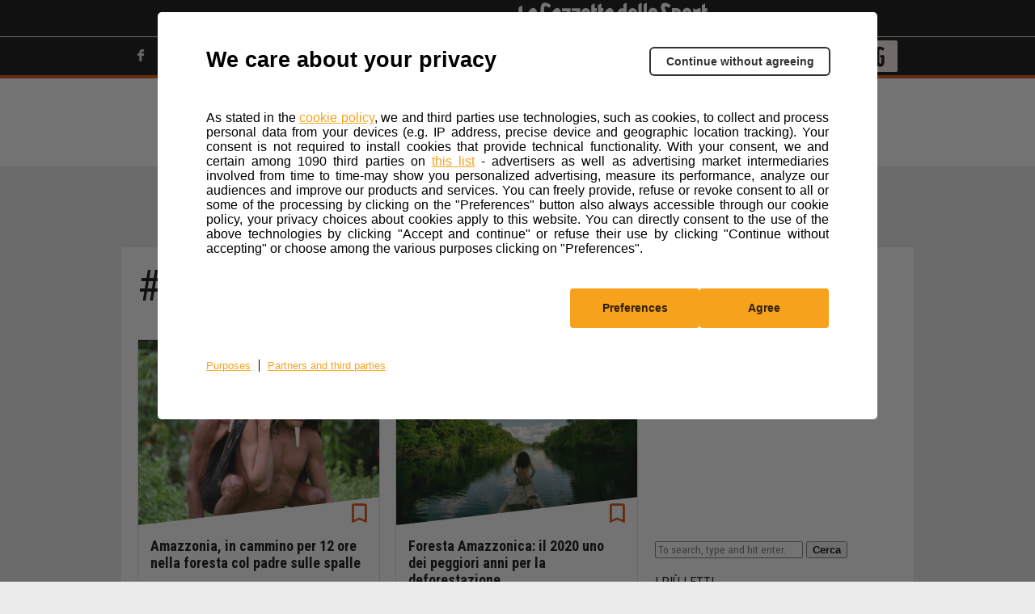

--- FILE ---
content_type: text/javascript
request_url: https://static2-trekking.gazzettaobjects.it/wp-content/themes/gazzetta-motori/js/more.js?v=20251028164800
body_size: 1680
content:
var initial;
console.log("typeof : " + typeof page);
if (typeof page == 'undefined') {
    initial = 1;
} else {
    if (paged != null) {
        initial = paged;
    } else {
        initial = 1;
    }
}

function anotherArticle(e, type, key, term, order, protocol, category, brand, not_in, tax, terms) {


    // UI OPS
    var next = document.querySelector('#container-posts');
    e.style.opacity = '0.2';
    e.style.pointerEvents = 'none';
    // REQUEST
    initial++;

    var request = new XMLHttpRequest();
    request.open('POST', frontEndAjax.ajaxurl, true);
    request.setRequestHeader('Content-Type', 'application/x-www-form-urlencoded; charset=UTF-8');
    request.onload = function () {
        if (this.status >= 200 && this.status < 400) {
            var offset = window.pageYOffset;
            next.innerHTML += this.response;
            window.scrollTo(0, offset);

            if ( this.response.indexOf("Notizie terminate") > -1 ){
                var nextbtn = document.querySelector('#nextbtn');
                nextbtn.style.display = 'none';
            }
            e.style.opacity = '1';
            e.style.pointerEvents = 'auto';
            if (this.response.length < 50) {
                e.style.display = 'none';
            }

            var myLazyLoad = new LazyLoad({
                elements_selector: '.lazy'
            });
        } else {
            // Response error
        }
    };
    request.onerror = function () {
        // Connection error
    };


    request.send('action=another' + type + '&paged=' + initial + '&nonce=' + frontEndAjax.nonce + '&type=' + type + '&term=' + term + '&key=' + key + '&order=' + order + '&protocol=' + protocol + '&category=' + category + '&brand=' + brand + '&not_in=' + not_in + '&tax=' + tax + '&terms=' + terms);
    return false;
};

--- FILE ---
content_type: application/x-javascript;charset=utf-8
request_url: https://smetrics.rcsmetrics.it/id?d_visid_ver=5.4.0&d_fieldgroup=A&mcorgid=AA5673AE52E15B730A490D4C%40AdobeOrg&mid=50383888184063310642711222130292716582&ts=1768431838322
body_size: -40
content:
{"mid":"50383888184063310642711222130292716582"}